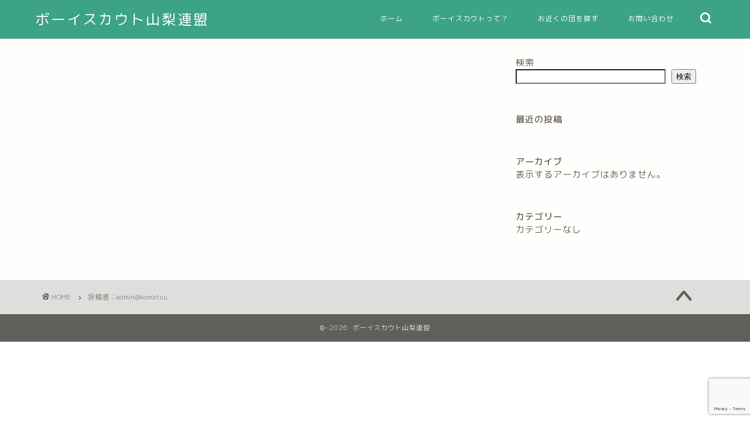

--- FILE ---
content_type: text/html; charset=utf-8
request_url: https://www.google.com/recaptcha/api2/anchor?ar=1&k=6LfhXCcgAAAAAOFWshDBBZa807V18ofGh1Gb7-pk&co=aHR0cDovL3Njb3V0LXlhbWFuYXNoaS5qcDo4MA..&hl=en&v=PoyoqOPhxBO7pBk68S4YbpHZ&size=invisible&anchor-ms=20000&execute-ms=30000&cb=4v4smc8b2l0h
body_size: 48782
content:
<!DOCTYPE HTML><html dir="ltr" lang="en"><head><meta http-equiv="Content-Type" content="text/html; charset=UTF-8">
<meta http-equiv="X-UA-Compatible" content="IE=edge">
<title>reCAPTCHA</title>
<style type="text/css">
/* cyrillic-ext */
@font-face {
  font-family: 'Roboto';
  font-style: normal;
  font-weight: 400;
  font-stretch: 100%;
  src: url(//fonts.gstatic.com/s/roboto/v48/KFO7CnqEu92Fr1ME7kSn66aGLdTylUAMa3GUBHMdazTgWw.woff2) format('woff2');
  unicode-range: U+0460-052F, U+1C80-1C8A, U+20B4, U+2DE0-2DFF, U+A640-A69F, U+FE2E-FE2F;
}
/* cyrillic */
@font-face {
  font-family: 'Roboto';
  font-style: normal;
  font-weight: 400;
  font-stretch: 100%;
  src: url(//fonts.gstatic.com/s/roboto/v48/KFO7CnqEu92Fr1ME7kSn66aGLdTylUAMa3iUBHMdazTgWw.woff2) format('woff2');
  unicode-range: U+0301, U+0400-045F, U+0490-0491, U+04B0-04B1, U+2116;
}
/* greek-ext */
@font-face {
  font-family: 'Roboto';
  font-style: normal;
  font-weight: 400;
  font-stretch: 100%;
  src: url(//fonts.gstatic.com/s/roboto/v48/KFO7CnqEu92Fr1ME7kSn66aGLdTylUAMa3CUBHMdazTgWw.woff2) format('woff2');
  unicode-range: U+1F00-1FFF;
}
/* greek */
@font-face {
  font-family: 'Roboto';
  font-style: normal;
  font-weight: 400;
  font-stretch: 100%;
  src: url(//fonts.gstatic.com/s/roboto/v48/KFO7CnqEu92Fr1ME7kSn66aGLdTylUAMa3-UBHMdazTgWw.woff2) format('woff2');
  unicode-range: U+0370-0377, U+037A-037F, U+0384-038A, U+038C, U+038E-03A1, U+03A3-03FF;
}
/* math */
@font-face {
  font-family: 'Roboto';
  font-style: normal;
  font-weight: 400;
  font-stretch: 100%;
  src: url(//fonts.gstatic.com/s/roboto/v48/KFO7CnqEu92Fr1ME7kSn66aGLdTylUAMawCUBHMdazTgWw.woff2) format('woff2');
  unicode-range: U+0302-0303, U+0305, U+0307-0308, U+0310, U+0312, U+0315, U+031A, U+0326-0327, U+032C, U+032F-0330, U+0332-0333, U+0338, U+033A, U+0346, U+034D, U+0391-03A1, U+03A3-03A9, U+03B1-03C9, U+03D1, U+03D5-03D6, U+03F0-03F1, U+03F4-03F5, U+2016-2017, U+2034-2038, U+203C, U+2040, U+2043, U+2047, U+2050, U+2057, U+205F, U+2070-2071, U+2074-208E, U+2090-209C, U+20D0-20DC, U+20E1, U+20E5-20EF, U+2100-2112, U+2114-2115, U+2117-2121, U+2123-214F, U+2190, U+2192, U+2194-21AE, U+21B0-21E5, U+21F1-21F2, U+21F4-2211, U+2213-2214, U+2216-22FF, U+2308-230B, U+2310, U+2319, U+231C-2321, U+2336-237A, U+237C, U+2395, U+239B-23B7, U+23D0, U+23DC-23E1, U+2474-2475, U+25AF, U+25B3, U+25B7, U+25BD, U+25C1, U+25CA, U+25CC, U+25FB, U+266D-266F, U+27C0-27FF, U+2900-2AFF, U+2B0E-2B11, U+2B30-2B4C, U+2BFE, U+3030, U+FF5B, U+FF5D, U+1D400-1D7FF, U+1EE00-1EEFF;
}
/* symbols */
@font-face {
  font-family: 'Roboto';
  font-style: normal;
  font-weight: 400;
  font-stretch: 100%;
  src: url(//fonts.gstatic.com/s/roboto/v48/KFO7CnqEu92Fr1ME7kSn66aGLdTylUAMaxKUBHMdazTgWw.woff2) format('woff2');
  unicode-range: U+0001-000C, U+000E-001F, U+007F-009F, U+20DD-20E0, U+20E2-20E4, U+2150-218F, U+2190, U+2192, U+2194-2199, U+21AF, U+21E6-21F0, U+21F3, U+2218-2219, U+2299, U+22C4-22C6, U+2300-243F, U+2440-244A, U+2460-24FF, U+25A0-27BF, U+2800-28FF, U+2921-2922, U+2981, U+29BF, U+29EB, U+2B00-2BFF, U+4DC0-4DFF, U+FFF9-FFFB, U+10140-1018E, U+10190-1019C, U+101A0, U+101D0-101FD, U+102E0-102FB, U+10E60-10E7E, U+1D2C0-1D2D3, U+1D2E0-1D37F, U+1F000-1F0FF, U+1F100-1F1AD, U+1F1E6-1F1FF, U+1F30D-1F30F, U+1F315, U+1F31C, U+1F31E, U+1F320-1F32C, U+1F336, U+1F378, U+1F37D, U+1F382, U+1F393-1F39F, U+1F3A7-1F3A8, U+1F3AC-1F3AF, U+1F3C2, U+1F3C4-1F3C6, U+1F3CA-1F3CE, U+1F3D4-1F3E0, U+1F3ED, U+1F3F1-1F3F3, U+1F3F5-1F3F7, U+1F408, U+1F415, U+1F41F, U+1F426, U+1F43F, U+1F441-1F442, U+1F444, U+1F446-1F449, U+1F44C-1F44E, U+1F453, U+1F46A, U+1F47D, U+1F4A3, U+1F4B0, U+1F4B3, U+1F4B9, U+1F4BB, U+1F4BF, U+1F4C8-1F4CB, U+1F4D6, U+1F4DA, U+1F4DF, U+1F4E3-1F4E6, U+1F4EA-1F4ED, U+1F4F7, U+1F4F9-1F4FB, U+1F4FD-1F4FE, U+1F503, U+1F507-1F50B, U+1F50D, U+1F512-1F513, U+1F53E-1F54A, U+1F54F-1F5FA, U+1F610, U+1F650-1F67F, U+1F687, U+1F68D, U+1F691, U+1F694, U+1F698, U+1F6AD, U+1F6B2, U+1F6B9-1F6BA, U+1F6BC, U+1F6C6-1F6CF, U+1F6D3-1F6D7, U+1F6E0-1F6EA, U+1F6F0-1F6F3, U+1F6F7-1F6FC, U+1F700-1F7FF, U+1F800-1F80B, U+1F810-1F847, U+1F850-1F859, U+1F860-1F887, U+1F890-1F8AD, U+1F8B0-1F8BB, U+1F8C0-1F8C1, U+1F900-1F90B, U+1F93B, U+1F946, U+1F984, U+1F996, U+1F9E9, U+1FA00-1FA6F, U+1FA70-1FA7C, U+1FA80-1FA89, U+1FA8F-1FAC6, U+1FACE-1FADC, U+1FADF-1FAE9, U+1FAF0-1FAF8, U+1FB00-1FBFF;
}
/* vietnamese */
@font-face {
  font-family: 'Roboto';
  font-style: normal;
  font-weight: 400;
  font-stretch: 100%;
  src: url(//fonts.gstatic.com/s/roboto/v48/KFO7CnqEu92Fr1ME7kSn66aGLdTylUAMa3OUBHMdazTgWw.woff2) format('woff2');
  unicode-range: U+0102-0103, U+0110-0111, U+0128-0129, U+0168-0169, U+01A0-01A1, U+01AF-01B0, U+0300-0301, U+0303-0304, U+0308-0309, U+0323, U+0329, U+1EA0-1EF9, U+20AB;
}
/* latin-ext */
@font-face {
  font-family: 'Roboto';
  font-style: normal;
  font-weight: 400;
  font-stretch: 100%;
  src: url(//fonts.gstatic.com/s/roboto/v48/KFO7CnqEu92Fr1ME7kSn66aGLdTylUAMa3KUBHMdazTgWw.woff2) format('woff2');
  unicode-range: U+0100-02BA, U+02BD-02C5, U+02C7-02CC, U+02CE-02D7, U+02DD-02FF, U+0304, U+0308, U+0329, U+1D00-1DBF, U+1E00-1E9F, U+1EF2-1EFF, U+2020, U+20A0-20AB, U+20AD-20C0, U+2113, U+2C60-2C7F, U+A720-A7FF;
}
/* latin */
@font-face {
  font-family: 'Roboto';
  font-style: normal;
  font-weight: 400;
  font-stretch: 100%;
  src: url(//fonts.gstatic.com/s/roboto/v48/KFO7CnqEu92Fr1ME7kSn66aGLdTylUAMa3yUBHMdazQ.woff2) format('woff2');
  unicode-range: U+0000-00FF, U+0131, U+0152-0153, U+02BB-02BC, U+02C6, U+02DA, U+02DC, U+0304, U+0308, U+0329, U+2000-206F, U+20AC, U+2122, U+2191, U+2193, U+2212, U+2215, U+FEFF, U+FFFD;
}
/* cyrillic-ext */
@font-face {
  font-family: 'Roboto';
  font-style: normal;
  font-weight: 500;
  font-stretch: 100%;
  src: url(//fonts.gstatic.com/s/roboto/v48/KFO7CnqEu92Fr1ME7kSn66aGLdTylUAMa3GUBHMdazTgWw.woff2) format('woff2');
  unicode-range: U+0460-052F, U+1C80-1C8A, U+20B4, U+2DE0-2DFF, U+A640-A69F, U+FE2E-FE2F;
}
/* cyrillic */
@font-face {
  font-family: 'Roboto';
  font-style: normal;
  font-weight: 500;
  font-stretch: 100%;
  src: url(//fonts.gstatic.com/s/roboto/v48/KFO7CnqEu92Fr1ME7kSn66aGLdTylUAMa3iUBHMdazTgWw.woff2) format('woff2');
  unicode-range: U+0301, U+0400-045F, U+0490-0491, U+04B0-04B1, U+2116;
}
/* greek-ext */
@font-face {
  font-family: 'Roboto';
  font-style: normal;
  font-weight: 500;
  font-stretch: 100%;
  src: url(//fonts.gstatic.com/s/roboto/v48/KFO7CnqEu92Fr1ME7kSn66aGLdTylUAMa3CUBHMdazTgWw.woff2) format('woff2');
  unicode-range: U+1F00-1FFF;
}
/* greek */
@font-face {
  font-family: 'Roboto';
  font-style: normal;
  font-weight: 500;
  font-stretch: 100%;
  src: url(//fonts.gstatic.com/s/roboto/v48/KFO7CnqEu92Fr1ME7kSn66aGLdTylUAMa3-UBHMdazTgWw.woff2) format('woff2');
  unicode-range: U+0370-0377, U+037A-037F, U+0384-038A, U+038C, U+038E-03A1, U+03A3-03FF;
}
/* math */
@font-face {
  font-family: 'Roboto';
  font-style: normal;
  font-weight: 500;
  font-stretch: 100%;
  src: url(//fonts.gstatic.com/s/roboto/v48/KFO7CnqEu92Fr1ME7kSn66aGLdTylUAMawCUBHMdazTgWw.woff2) format('woff2');
  unicode-range: U+0302-0303, U+0305, U+0307-0308, U+0310, U+0312, U+0315, U+031A, U+0326-0327, U+032C, U+032F-0330, U+0332-0333, U+0338, U+033A, U+0346, U+034D, U+0391-03A1, U+03A3-03A9, U+03B1-03C9, U+03D1, U+03D5-03D6, U+03F0-03F1, U+03F4-03F5, U+2016-2017, U+2034-2038, U+203C, U+2040, U+2043, U+2047, U+2050, U+2057, U+205F, U+2070-2071, U+2074-208E, U+2090-209C, U+20D0-20DC, U+20E1, U+20E5-20EF, U+2100-2112, U+2114-2115, U+2117-2121, U+2123-214F, U+2190, U+2192, U+2194-21AE, U+21B0-21E5, U+21F1-21F2, U+21F4-2211, U+2213-2214, U+2216-22FF, U+2308-230B, U+2310, U+2319, U+231C-2321, U+2336-237A, U+237C, U+2395, U+239B-23B7, U+23D0, U+23DC-23E1, U+2474-2475, U+25AF, U+25B3, U+25B7, U+25BD, U+25C1, U+25CA, U+25CC, U+25FB, U+266D-266F, U+27C0-27FF, U+2900-2AFF, U+2B0E-2B11, U+2B30-2B4C, U+2BFE, U+3030, U+FF5B, U+FF5D, U+1D400-1D7FF, U+1EE00-1EEFF;
}
/* symbols */
@font-face {
  font-family: 'Roboto';
  font-style: normal;
  font-weight: 500;
  font-stretch: 100%;
  src: url(//fonts.gstatic.com/s/roboto/v48/KFO7CnqEu92Fr1ME7kSn66aGLdTylUAMaxKUBHMdazTgWw.woff2) format('woff2');
  unicode-range: U+0001-000C, U+000E-001F, U+007F-009F, U+20DD-20E0, U+20E2-20E4, U+2150-218F, U+2190, U+2192, U+2194-2199, U+21AF, U+21E6-21F0, U+21F3, U+2218-2219, U+2299, U+22C4-22C6, U+2300-243F, U+2440-244A, U+2460-24FF, U+25A0-27BF, U+2800-28FF, U+2921-2922, U+2981, U+29BF, U+29EB, U+2B00-2BFF, U+4DC0-4DFF, U+FFF9-FFFB, U+10140-1018E, U+10190-1019C, U+101A0, U+101D0-101FD, U+102E0-102FB, U+10E60-10E7E, U+1D2C0-1D2D3, U+1D2E0-1D37F, U+1F000-1F0FF, U+1F100-1F1AD, U+1F1E6-1F1FF, U+1F30D-1F30F, U+1F315, U+1F31C, U+1F31E, U+1F320-1F32C, U+1F336, U+1F378, U+1F37D, U+1F382, U+1F393-1F39F, U+1F3A7-1F3A8, U+1F3AC-1F3AF, U+1F3C2, U+1F3C4-1F3C6, U+1F3CA-1F3CE, U+1F3D4-1F3E0, U+1F3ED, U+1F3F1-1F3F3, U+1F3F5-1F3F7, U+1F408, U+1F415, U+1F41F, U+1F426, U+1F43F, U+1F441-1F442, U+1F444, U+1F446-1F449, U+1F44C-1F44E, U+1F453, U+1F46A, U+1F47D, U+1F4A3, U+1F4B0, U+1F4B3, U+1F4B9, U+1F4BB, U+1F4BF, U+1F4C8-1F4CB, U+1F4D6, U+1F4DA, U+1F4DF, U+1F4E3-1F4E6, U+1F4EA-1F4ED, U+1F4F7, U+1F4F9-1F4FB, U+1F4FD-1F4FE, U+1F503, U+1F507-1F50B, U+1F50D, U+1F512-1F513, U+1F53E-1F54A, U+1F54F-1F5FA, U+1F610, U+1F650-1F67F, U+1F687, U+1F68D, U+1F691, U+1F694, U+1F698, U+1F6AD, U+1F6B2, U+1F6B9-1F6BA, U+1F6BC, U+1F6C6-1F6CF, U+1F6D3-1F6D7, U+1F6E0-1F6EA, U+1F6F0-1F6F3, U+1F6F7-1F6FC, U+1F700-1F7FF, U+1F800-1F80B, U+1F810-1F847, U+1F850-1F859, U+1F860-1F887, U+1F890-1F8AD, U+1F8B0-1F8BB, U+1F8C0-1F8C1, U+1F900-1F90B, U+1F93B, U+1F946, U+1F984, U+1F996, U+1F9E9, U+1FA00-1FA6F, U+1FA70-1FA7C, U+1FA80-1FA89, U+1FA8F-1FAC6, U+1FACE-1FADC, U+1FADF-1FAE9, U+1FAF0-1FAF8, U+1FB00-1FBFF;
}
/* vietnamese */
@font-face {
  font-family: 'Roboto';
  font-style: normal;
  font-weight: 500;
  font-stretch: 100%;
  src: url(//fonts.gstatic.com/s/roboto/v48/KFO7CnqEu92Fr1ME7kSn66aGLdTylUAMa3OUBHMdazTgWw.woff2) format('woff2');
  unicode-range: U+0102-0103, U+0110-0111, U+0128-0129, U+0168-0169, U+01A0-01A1, U+01AF-01B0, U+0300-0301, U+0303-0304, U+0308-0309, U+0323, U+0329, U+1EA0-1EF9, U+20AB;
}
/* latin-ext */
@font-face {
  font-family: 'Roboto';
  font-style: normal;
  font-weight: 500;
  font-stretch: 100%;
  src: url(//fonts.gstatic.com/s/roboto/v48/KFO7CnqEu92Fr1ME7kSn66aGLdTylUAMa3KUBHMdazTgWw.woff2) format('woff2');
  unicode-range: U+0100-02BA, U+02BD-02C5, U+02C7-02CC, U+02CE-02D7, U+02DD-02FF, U+0304, U+0308, U+0329, U+1D00-1DBF, U+1E00-1E9F, U+1EF2-1EFF, U+2020, U+20A0-20AB, U+20AD-20C0, U+2113, U+2C60-2C7F, U+A720-A7FF;
}
/* latin */
@font-face {
  font-family: 'Roboto';
  font-style: normal;
  font-weight: 500;
  font-stretch: 100%;
  src: url(//fonts.gstatic.com/s/roboto/v48/KFO7CnqEu92Fr1ME7kSn66aGLdTylUAMa3yUBHMdazQ.woff2) format('woff2');
  unicode-range: U+0000-00FF, U+0131, U+0152-0153, U+02BB-02BC, U+02C6, U+02DA, U+02DC, U+0304, U+0308, U+0329, U+2000-206F, U+20AC, U+2122, U+2191, U+2193, U+2212, U+2215, U+FEFF, U+FFFD;
}
/* cyrillic-ext */
@font-face {
  font-family: 'Roboto';
  font-style: normal;
  font-weight: 900;
  font-stretch: 100%;
  src: url(//fonts.gstatic.com/s/roboto/v48/KFO7CnqEu92Fr1ME7kSn66aGLdTylUAMa3GUBHMdazTgWw.woff2) format('woff2');
  unicode-range: U+0460-052F, U+1C80-1C8A, U+20B4, U+2DE0-2DFF, U+A640-A69F, U+FE2E-FE2F;
}
/* cyrillic */
@font-face {
  font-family: 'Roboto';
  font-style: normal;
  font-weight: 900;
  font-stretch: 100%;
  src: url(//fonts.gstatic.com/s/roboto/v48/KFO7CnqEu92Fr1ME7kSn66aGLdTylUAMa3iUBHMdazTgWw.woff2) format('woff2');
  unicode-range: U+0301, U+0400-045F, U+0490-0491, U+04B0-04B1, U+2116;
}
/* greek-ext */
@font-face {
  font-family: 'Roboto';
  font-style: normal;
  font-weight: 900;
  font-stretch: 100%;
  src: url(//fonts.gstatic.com/s/roboto/v48/KFO7CnqEu92Fr1ME7kSn66aGLdTylUAMa3CUBHMdazTgWw.woff2) format('woff2');
  unicode-range: U+1F00-1FFF;
}
/* greek */
@font-face {
  font-family: 'Roboto';
  font-style: normal;
  font-weight: 900;
  font-stretch: 100%;
  src: url(//fonts.gstatic.com/s/roboto/v48/KFO7CnqEu92Fr1ME7kSn66aGLdTylUAMa3-UBHMdazTgWw.woff2) format('woff2');
  unicode-range: U+0370-0377, U+037A-037F, U+0384-038A, U+038C, U+038E-03A1, U+03A3-03FF;
}
/* math */
@font-face {
  font-family: 'Roboto';
  font-style: normal;
  font-weight: 900;
  font-stretch: 100%;
  src: url(//fonts.gstatic.com/s/roboto/v48/KFO7CnqEu92Fr1ME7kSn66aGLdTylUAMawCUBHMdazTgWw.woff2) format('woff2');
  unicode-range: U+0302-0303, U+0305, U+0307-0308, U+0310, U+0312, U+0315, U+031A, U+0326-0327, U+032C, U+032F-0330, U+0332-0333, U+0338, U+033A, U+0346, U+034D, U+0391-03A1, U+03A3-03A9, U+03B1-03C9, U+03D1, U+03D5-03D6, U+03F0-03F1, U+03F4-03F5, U+2016-2017, U+2034-2038, U+203C, U+2040, U+2043, U+2047, U+2050, U+2057, U+205F, U+2070-2071, U+2074-208E, U+2090-209C, U+20D0-20DC, U+20E1, U+20E5-20EF, U+2100-2112, U+2114-2115, U+2117-2121, U+2123-214F, U+2190, U+2192, U+2194-21AE, U+21B0-21E5, U+21F1-21F2, U+21F4-2211, U+2213-2214, U+2216-22FF, U+2308-230B, U+2310, U+2319, U+231C-2321, U+2336-237A, U+237C, U+2395, U+239B-23B7, U+23D0, U+23DC-23E1, U+2474-2475, U+25AF, U+25B3, U+25B7, U+25BD, U+25C1, U+25CA, U+25CC, U+25FB, U+266D-266F, U+27C0-27FF, U+2900-2AFF, U+2B0E-2B11, U+2B30-2B4C, U+2BFE, U+3030, U+FF5B, U+FF5D, U+1D400-1D7FF, U+1EE00-1EEFF;
}
/* symbols */
@font-face {
  font-family: 'Roboto';
  font-style: normal;
  font-weight: 900;
  font-stretch: 100%;
  src: url(//fonts.gstatic.com/s/roboto/v48/KFO7CnqEu92Fr1ME7kSn66aGLdTylUAMaxKUBHMdazTgWw.woff2) format('woff2');
  unicode-range: U+0001-000C, U+000E-001F, U+007F-009F, U+20DD-20E0, U+20E2-20E4, U+2150-218F, U+2190, U+2192, U+2194-2199, U+21AF, U+21E6-21F0, U+21F3, U+2218-2219, U+2299, U+22C4-22C6, U+2300-243F, U+2440-244A, U+2460-24FF, U+25A0-27BF, U+2800-28FF, U+2921-2922, U+2981, U+29BF, U+29EB, U+2B00-2BFF, U+4DC0-4DFF, U+FFF9-FFFB, U+10140-1018E, U+10190-1019C, U+101A0, U+101D0-101FD, U+102E0-102FB, U+10E60-10E7E, U+1D2C0-1D2D3, U+1D2E0-1D37F, U+1F000-1F0FF, U+1F100-1F1AD, U+1F1E6-1F1FF, U+1F30D-1F30F, U+1F315, U+1F31C, U+1F31E, U+1F320-1F32C, U+1F336, U+1F378, U+1F37D, U+1F382, U+1F393-1F39F, U+1F3A7-1F3A8, U+1F3AC-1F3AF, U+1F3C2, U+1F3C4-1F3C6, U+1F3CA-1F3CE, U+1F3D4-1F3E0, U+1F3ED, U+1F3F1-1F3F3, U+1F3F5-1F3F7, U+1F408, U+1F415, U+1F41F, U+1F426, U+1F43F, U+1F441-1F442, U+1F444, U+1F446-1F449, U+1F44C-1F44E, U+1F453, U+1F46A, U+1F47D, U+1F4A3, U+1F4B0, U+1F4B3, U+1F4B9, U+1F4BB, U+1F4BF, U+1F4C8-1F4CB, U+1F4D6, U+1F4DA, U+1F4DF, U+1F4E3-1F4E6, U+1F4EA-1F4ED, U+1F4F7, U+1F4F9-1F4FB, U+1F4FD-1F4FE, U+1F503, U+1F507-1F50B, U+1F50D, U+1F512-1F513, U+1F53E-1F54A, U+1F54F-1F5FA, U+1F610, U+1F650-1F67F, U+1F687, U+1F68D, U+1F691, U+1F694, U+1F698, U+1F6AD, U+1F6B2, U+1F6B9-1F6BA, U+1F6BC, U+1F6C6-1F6CF, U+1F6D3-1F6D7, U+1F6E0-1F6EA, U+1F6F0-1F6F3, U+1F6F7-1F6FC, U+1F700-1F7FF, U+1F800-1F80B, U+1F810-1F847, U+1F850-1F859, U+1F860-1F887, U+1F890-1F8AD, U+1F8B0-1F8BB, U+1F8C0-1F8C1, U+1F900-1F90B, U+1F93B, U+1F946, U+1F984, U+1F996, U+1F9E9, U+1FA00-1FA6F, U+1FA70-1FA7C, U+1FA80-1FA89, U+1FA8F-1FAC6, U+1FACE-1FADC, U+1FADF-1FAE9, U+1FAF0-1FAF8, U+1FB00-1FBFF;
}
/* vietnamese */
@font-face {
  font-family: 'Roboto';
  font-style: normal;
  font-weight: 900;
  font-stretch: 100%;
  src: url(//fonts.gstatic.com/s/roboto/v48/KFO7CnqEu92Fr1ME7kSn66aGLdTylUAMa3OUBHMdazTgWw.woff2) format('woff2');
  unicode-range: U+0102-0103, U+0110-0111, U+0128-0129, U+0168-0169, U+01A0-01A1, U+01AF-01B0, U+0300-0301, U+0303-0304, U+0308-0309, U+0323, U+0329, U+1EA0-1EF9, U+20AB;
}
/* latin-ext */
@font-face {
  font-family: 'Roboto';
  font-style: normal;
  font-weight: 900;
  font-stretch: 100%;
  src: url(//fonts.gstatic.com/s/roboto/v48/KFO7CnqEu92Fr1ME7kSn66aGLdTylUAMa3KUBHMdazTgWw.woff2) format('woff2');
  unicode-range: U+0100-02BA, U+02BD-02C5, U+02C7-02CC, U+02CE-02D7, U+02DD-02FF, U+0304, U+0308, U+0329, U+1D00-1DBF, U+1E00-1E9F, U+1EF2-1EFF, U+2020, U+20A0-20AB, U+20AD-20C0, U+2113, U+2C60-2C7F, U+A720-A7FF;
}
/* latin */
@font-face {
  font-family: 'Roboto';
  font-style: normal;
  font-weight: 900;
  font-stretch: 100%;
  src: url(//fonts.gstatic.com/s/roboto/v48/KFO7CnqEu92Fr1ME7kSn66aGLdTylUAMa3yUBHMdazQ.woff2) format('woff2');
  unicode-range: U+0000-00FF, U+0131, U+0152-0153, U+02BB-02BC, U+02C6, U+02DA, U+02DC, U+0304, U+0308, U+0329, U+2000-206F, U+20AC, U+2122, U+2191, U+2193, U+2212, U+2215, U+FEFF, U+FFFD;
}

</style>
<link rel="stylesheet" type="text/css" href="https://www.gstatic.com/recaptcha/releases/PoyoqOPhxBO7pBk68S4YbpHZ/styles__ltr.css">
<script nonce="NcdLHZIdmKri71aO8eAciw" type="text/javascript">window['__recaptcha_api'] = 'https://www.google.com/recaptcha/api2/';</script>
<script type="text/javascript" src="https://www.gstatic.com/recaptcha/releases/PoyoqOPhxBO7pBk68S4YbpHZ/recaptcha__en.js" nonce="NcdLHZIdmKri71aO8eAciw">
      
    </script></head>
<body><div id="rc-anchor-alert" class="rc-anchor-alert"></div>
<input type="hidden" id="recaptcha-token" value="[base64]">
<script type="text/javascript" nonce="NcdLHZIdmKri71aO8eAciw">
      recaptcha.anchor.Main.init("[\x22ainput\x22,[\x22bgdata\x22,\x22\x22,\[base64]/[base64]/[base64]/[base64]/cjw8ejpyPj4+eil9Y2F0Y2gobCl7dGhyb3cgbDt9fSxIPWZ1bmN0aW9uKHcsdCx6KXtpZih3PT0xOTR8fHc9PTIwOCl0LnZbd10/dC52W3ddLmNvbmNhdCh6KTp0LnZbd109b2Yoeix0KTtlbHNle2lmKHQuYkImJnchPTMxNylyZXR1cm47dz09NjZ8fHc9PTEyMnx8dz09NDcwfHx3PT00NHx8dz09NDE2fHx3PT0zOTd8fHc9PTQyMXx8dz09Njh8fHc9PTcwfHx3PT0xODQ/[base64]/[base64]/[base64]/bmV3IGRbVl0oSlswXSk6cD09Mj9uZXcgZFtWXShKWzBdLEpbMV0pOnA9PTM/bmV3IGRbVl0oSlswXSxKWzFdLEpbMl0pOnA9PTQ/[base64]/[base64]/[base64]/[base64]\x22,\[base64]\\u003d\x22,\x22w7VaAsO/eWLCvFdyw5wiHGhUMUzCqcKMwoYeS8ORw77Dq8O1w6BFVx9xKsOsw6RWw4FVKhQaT3HCmcKYFHnDgMO6w5Q0IijDgMKFwq3CvGPDmT3Dl8KId3nDsg0rNFbDosOIwofClcKhRcOLD098wqs4w6/CrMOCw7PDsQklZXFuAQ1Fw49jwpI/w5oKRMKEwqhdwqYmwrrCosODEsKTAC9vcwTDjsO9w6oFEMKDwqo+XsK6wphdGcOVKsOfb8O5JMKWwrrDjwbDjsKNVERaf8ODw6d8wr/Cv25OX8KFwoUuJxPCvSQ5MDguWT7DmsKsw7zChkzCvMKFw408w5Ucwq4nF8OPwr8fw4MHw6nDqG5GK8KPw6UEw5kewrbCskEMDWbCu8O6fTMbw7XCrsOIwovCpXHDtcKQCEodMHUGwrgswrvDng/Cn05IwqxiX1jCmcKcUcOoY8KqwoHDqcKJwo7CrDnDhG40w5PDmsKZwp9JecK7PEjCt8O2bF7DpT9hw7RKwrIVLRPCtUlsw7rCvsKEwqErw7Eowp/CsUtUfcKKwpAvwr9AwqQPTDLChH/DjjlOw57ClsKyw6rCgUUSwpFnNBvDhTPDscKUcsOIwrfDgjzCsMOqwo0jwporwophLXrCvlsOEsOLwpU9clHDtsKywptiw70aAsKzesKvPRdBwplkw7lBw6wjw4tSw60VwrTDvsK3OcO2UMOXwqZ9SsKec8KlwrpcwqXCg8Oew5fDhX7DvMKASRYRSMKewo/[base64]/w6Z9McKowp0Ew53Cr8KiWMOFwobDkl1VwqLDsRk+w61rwqvCrxYzwoDDj8OFw65UE8Kcb8OxUDLCtQBuRX4lP8OdY8Kzw40vP0HDrQLCjXvDvsOlwqTDmToGwpjDunrCugfCucKBEcO7fcKMwozDpcO/[base64]/DqnxUGSMsQ3NSwqnChMOCPcKnF8OWwoXDjBjCjk3CoDZ/w7phw43DnU0oEzZSdsOUWidQw5bDnX/Dr8KGw6l4wrjCqcK8wpbCrsK8w7sEwrfDtG5uw6zCq8Kfw4TCgsOZw5zDsxYnwqYuw6nDm8OowrnDumnCqsOyw41ePCgVM1nDqF8QIyXDijLDqSZuWcK6wonDmELCgW90IsKQw7BFDsKdFi/CmsK/wohgBMOyIiHCgcOZwqvCmsOOwqLCkyfCrmgyFSIow77Dm8OKNsKgUEtRfMOKw4JGw7DCiMOawpXDrMKIwqnDq8KIVwnCimQvwp9yw7bDocKYfhnCqQhNwqkCw4rDp8OWw7TCq0MVwqLCozclwoteB2rDvsO3wqfCtsOYVCdxfkJ2woXCscOME1rDkzdww5nCnW9Pwo/DlsOXXmTCv0zChE3CiD/CucKGQcKSwoIhBMKnR8Omw54XXcKhwrNgQ8Knw5R3ZiLCjsKvXMOdw5FLwrpvMsKjwq/Dg8Owwp3DhsOUZxw3Xl9NwqA4BlbCp01tw53CgUt4bSHDp8O+HykFYmrDlsO+w4JFw7rCtFbCgEXDoWPDpsOHVWc/[base64]/CvsODwqN/w5LDg8OqdT/CtkcpbT/[base64]/[base64]/CucK8LSjDrMOLwo8rwr7DtMOcE8O0w57CmMKOwpHCgsONwoPCrsKNWMKPwq3DsX07DEPCssOkw5LDsMOIUho0MsKmJ01zwrsyw4rCi8OSwrHCg2XCumorw5pvC8K6OcOtGsKjwqw/w5DDk0ocw4cbw4zCkMK/w5wYw6RYwrjDt8KJfBo2wrdjLMK+ZMOhWsOaHyHCjC9eCcOnwoXDk8O6wpUsw5E2wpBiw5Zrwqs+IkHDojMEVx3CpMO9w7wtE8Kwwr0uw7TDlBvCpy4Gw6TCnMOzwpEdw6UgDMODwpMJL0xSTcKhTjXCqEXDpMOow4U9wqFUwqvCgk/CnRUHDlUSF8Oqw5rCmsO3wrp1cEAsw7tIPhLDq18zVkc5w6dDw6UgIcOsHMKCKyLCncKZdMOHIMKDeFDDpVNzdzYhwrhcwoAeH3oYHXMfw6vCtMOwKMO0w6jCk8OOXsK5w6nCjzJZJcKpwoAAw7Z5ZCHDhyHCksKbwpjClcKNwr/Ds3V4w4LDv0dVw4UgUEtQdMKlX8OOIsOPwqPCg8KwwrPCrcKHD0wcw6hcFcOBwpHCpDMbMMOcV8OfVcOiwrLCosOtw7PDrk8fZcKZAcKtY2cswq3DvMOwM8KYO8KTZzJBw6XCuAl0LSobw6vCgUnDgcOzw5fDn0vCqMO/[base64]/DnRfCvMOgIRvCrSESw6jDkBk5H3zChSEITMOQdFTCuEwvw7zDmMKBwrQ+OnTCv15EPcKZGMOTwqXChTrDolnCiMO+ZMKpwpPCgMOpw7YiKB3CqsO5XMK/w6cCGsOtw5BhwpHDnsKCZ8KZw7U5wqweOsO7KUjCtcOpw5Jvw5bCpMKlwqnDksO2EFbDg8KJPA7CllPCrGrCu8Kiw7IJRcOuTzhKKxZVNk4ow7/CrCEfw6fDtk/DgcOHwqscw7/CnnYbBwbDvUA6JGzDhi9qw60vHS/CmcKOwqrDsRAOw6khw5jDucKdw4fCh2/[base64]/w4B6wpFXwrXCjTDCszvDnjjCrEZUwrN8RsKYwrBBBBpZMwAGw4NjwpsDwo3CkE1mSsK1acK4f8KIw6PDvVxCCcOuwovCmMKgwo7Cu8Opw53DtVVBwoEjOlnCl8Kzw45sCcK6BHY2wpgjQ8O0wp3CpiESwoPCjV3DkMKew5UGDj/DoMK/wqUmYgbDlsOsLsOKTcOJw7szw68bCwPDnMODBsOdJ8OPFGHCsEoyw73DqMKHMx/Dtm/DkyEYw4XDnjFCBsOOH8KIwojCqlJxworDjVnCtm7Co23CqnHCtxPCmsKgw4kLXsK2QXnDt2nCuMOOXsKXdHzDvmzCjFDDnQzDmcONCS0ywrZxwrXDicK8w7XDjUHDusOkwq/Cq8OffCTCswjDicOVDMKCa8O0RsKgU8K3w4zDksKCw6BrXBrCgg/CocOTR8K9wqXCucOKP3ELZMOKw7VoczsEwqJ5LhfCn8O5GcKvwoEYU8Krw6Inw7HDkMKVw63Dq8ObwqTCk8KkSFnCqQ9xwq/Dqx/[base64]/[base64]/[base64]/Cg8K6PWHDucOENXHDlMO2w5nCi8KZH0nCvsKjasK4wrU1wr3CgcKVZyDCi11TT8KCwoXCiDjCnGBxZ1rDpMOJSVXCo2HDj8OPBC4aNELDvBDCtcOOYVLDlUzDscO6SsKBwoNJw5DDmsKPwrw6w4XCsglTwrzDoU/CqkvCpMOcw7snL3XCjcOewobCmg3DvMO8O8O/wrFLEsOCGDbCusKvwpzDrWDDgkV5wpREE3MkXkwkwp1EwofCq3tfHMK6w5xlccKywrHCk8OSwr/[base64]/[base64]/w6FTasKKL8Kbw4pAN8OnKw7CmlZuEh7DtMOqF8O2fGcQaCjCrsOLOWjCtmTDi13Dlno/wp7DoMOtPsOUw7TDhMOxw4XDtWYPw5/Cv3bDhgLCgVxzw7ssw7TDrsOzwozDt8OffsKLwqfDhMOrwr7CvAF0OUrCrMKnVcKWwqNGdCVCw5FLVEHDgsKewqzDvcOkEEHCkhLChmnChMOIwrwECg3CjMOOwrZ/w53DjmYIHsK6w4k6ABjDhndDwrLCtsOOO8KUeMKYw7wcUcOMw7rDqcK+w5JQbsK3w6DDvAUiYMKmwr3CiUjCvcOUTlxOecOXcsK/[base64]/Ci0QMZ1RJYBUdw7NBdsOKw7LDmCPDkmbCtF14dcOFPsORwrbDucKfYz3Dh8K5d33DvsOxG8OoDSRvCMOQwpPDtMOtwrrCpnXCq8OZC8KRw53Di8K1R8KsQ8Kow7V8OEE3wpfCknDCn8OlfhXDsQ/[base64]/[base64]/[base64]/Ci2ZgAHtzwrzCjcKWw5hzS8OVCiNHBC45fcO/Tg5vCMO6SsKrEmk9TcK5w7rCjMOvwqHDhsOVNhDCscK7w4fCgjg8w5R/wqjDsRvCjlTCk8Oowo/CjF4aUU5RwokQDirDunvCsjNjH35APMKVcMKtwq/ClkNjbAnCg8KSwpvDtALDscOEw6DDkgcZw45XesKVVi9LMcONfMO/[base64]/[base64]/DvTUYRMKzw6LCo8KEwqMtSMOfwqjCucOGPzbDvzvDsH/[base64]/DhWZxw7YlMMOZwq8+WMO0YRkNw6VIwpdswqfCnibDihLCmQLCpVc6ey5SN8KQcRLDgMO+wp5mc8OwOMOzwofCinzCpcKFC8O9w4wAwr0ZHBMYw4hIwqsqYcONZMKscEpmwqbDlsKIwonCssOrB8Oswr/[base64]/w7FMw5vCrUbDunzCvHsuw5dFT8OQDlbDqMKzw6plV8KnBm7ClSM6w5XDgMOuTMKpwoJAIsOKwopTWMOiw4AjLcKlFcO/[base64]/w5wcwozDicOkb8K6worCpMKTK8OYOcOCwrMIw7fCjm9pwoEbwpZqCcOsw7TClMK4e0fCvMKTwp9PDMKkwojCpsKVVMOWwqZENjrDt1p7w7XCjwDCiMKgOMOmbi5xw7LDmX8XwrM8Q8KmBhDDr8KJwqB+wr3CocKaCcO7w5M/acKXN8O/wqQKw4BywrrCn8K+woh8wrfCrcKYw7LCnsOfFMKyw7IzfgwQE8KhFWHCgmzDpAHClsKPJkgVwqogw7NSw63Dlg9/wrTDp8K9wosLRcOGw67DrEUOwrxiFWbClmdcw4dIIEB2ezbCvCpnBRlNwpZZwrZSwqTDlcKlw7HDq2fDghRMw67CtWxlVR/DhMOqbkIdw4Z0XynCr8O4wpLDqlTDmMKGwqpKw7TDt8K5M8KIw7p3w7DDtMOKYMK2D8Kaw6bDrR3CkcOvQMKqw5wNw48fYcOCw54CwqAJw6vDngjDr1HDsAJrd8KgV8KdHsKVw65SWmsIPMKHajDCrh1gH8O+wppuH0MWwrLDrk/DusKUWMKrwoDDqnDCg8ONw7DCl0JRw5rCi0LDrcO3w6tXbcKZK8O0w6LDqDtkAcKWwr4LHsOqwpp+w5xCengtwozDkcOVwo9tDsOlw5TDjncYY8O9wrY3BcKJw6JMAsKiw4TCvm/CssKXf8ObdALDrSIfwq/CkRrDnjlww7tNFQRGWRhcw7ZYZTlYw4nDmkl8G8ODTcKXJRsVEDvDr8KowoRiwoDDmU5EwqLCpAZlEcORbsKxcVzCnDXDvcOzOcKkwrLDr8OyUMK/VsKfEhoKw4FZwpTCq3lgWcO+wooywqLCkMKeL3PDicKVwqkidnLCgHxnworDrgvDm8KkKsOgRMOCcsOeHCDDploHMcKRdcKHwpbDn0t7FMOwwqQsMlvCosOVwqTDtsOcM2NGwqrCq2HDuDIbw64Jw44Dwp3Chx0Sw6Y4wrRXw77Cg8OXwollElF/AHdxDVDCiE7CiMO2wpZ/w6J3A8Omwq1BSWNTw4dbwo/[base64]/HMKbecK6w43Ci2HCvBDCim/DnsOtw4/DgMKVfMOIGMOxw6oxwpAbFGFaQ8OcOcO1wr4/XAlFHlYJZMKKKVFbVgDDv8KPwphkwr43DFPDiMOXf8O/KMKmw6LDt8KzPzF0w4zCiAxawrlSCMKgcsOzwp7DolvCm8O3T8KIwoRoaFDDlsOow6g8w483w4bCusOVScOzTChfBsKBw6PCvcOxwoYbbsO/[base64]/bcKhwobCo1Zbdw/[base64]/wrl9ZMKKSlRQdH8MwqXDpMOResKWw63CnjlJYT7Cni0uwopzw5fCrWtDFDRCwo/CjAtMbTgVJcO4WcOXwpM/w5LDugvDpnppw5zDhWQPwo/DmwkSI8OGwo8Gw4/Dg8O9w6LCh8KkDsOZw4XDuUIHw4B2w5A4A8KHEcOEwp4vEMOOwooiwp8AZcOJw7AIQzDCl8Oywpshw7s4TsOlKcOOwpDDicKFXxIgeg/Dpl/CvjDCjsOgQ8O/wpzDqMOGOwwDLg7CkgMoDjh4KcKEw74ewo8UREUlPsO0wqE2B8OBwowzasOlw5hjw5XCiCHDuiZpCcK+wqLDpcK4w5DDi8OJw4zDisK6w7HCr8Kbw7BIw6RxJMOdacOQw6Qew7/CvABXJ28YK8O8LCNOYcKRGXjDsxBPfXkKwrvCtMOOw73CiMKlTMO0UsKOeWJkw61/wpfCpWlmPMK9UkTDjlXCgcKiZU/[base64]/Ct8Oowp0bwrnDh3jDqcKaFsKhbE3CiMKIVsKqwrjCv0DDsMOyYcOrfGHDuWPCtsKpenDCkj3DkMOKCcKzd30XTGB/Di7ChsKgw68Owo4hHC14wqLCo8Kiw4vDrsKrw4bCjDYQC8OkFzzDs1hqw7rChsOvbMOBwoTDphXDicOVwqtnF8KkwqjDssK6PSUWNsKVw53CoSkCPx82wo3DqcONw4ZNQW7CqMKhw6TCu8OqwrPCvGwOw5tfwq3DrTzCq8K7ZFtgfDMIw6VYIsKiw5VwXn3DrsKSwo/DpnAkW8KCJsKdw6cCw41wIcKzN1/DoAANe8OCw7pkwp1ZaGFlwrU+RH/ClW/DtsKyw5oUEsKJMGXDmMOqw6vCk1TCt8O8w7bCoMO2WcOVJk3CjMKHw7fChxUhaX7Do0zDgz/DscKeTkQzccOOO8O/GlsKO2wNw5pEXw/CqXZTXn9PB8OyWQPCvcObwp7DnAwgCMO1a3XCvjzDsMK0IkBzwrVHDi7CnlQzw5HDkjbDgcKoYCTDrsOlw4c9OMOTJcOjRErCvSdKwqLDiR3Cr8KVw6jDkcKAFBZ8woJ1w50zb8K+PcO+wq3CgH9Ew6HDjwlSw7bDtW/CimBywr8pZsKMS8KJwoQQdBnDmzAGdsOHLmvCgMKxw6lDwp4fwqgYwoDDqsK1w63CgH3DuSxeUsOOTmlEZkLDpXlawqHCgxPCkMOPHRI4w5MlPB9fw4DCrMO7IVDCinYvWcOcC8KYFcKLUcO9wpZUwrjCryA2MVDDn3bDlHvCnXtkfMKOw794LcO/MFgKwrvDu8KVGFhGU8O5e8KwwqbClnjCqAQEHEZXwrPCsErDvV3Do3FGBBpVw6zCuk3DjMOjw54yw4x6XmJ8w78yCXtxMMOLw7EIw4sHw7Rzwq/DisKuw7zDhDLDvyXDsMKoa1JyQU/CrsOiwqXCqGzDsSNeWCLDl8KxYcOYw64masKfw7HDosKYMcKqWsKGwrB1w4Rew5Efwp3Cu2jCoGw4dsKPw7VYw7o5KnR1w58kwoHDp8O9wrHDgR85ecK4w57Cp3dwwpfDuMKpTsORSifCpA3Dij/CqMKqDUfCvsOPXsOnw659UzQSYiDDscOle23DsRoaeCx/Fk7Co0nDncKyOsOfBMKQWV/Dly/CqjnDqQhxwr4eb8OwasOtwrLCqHkcaWbCgcKvazAEwrktwqIYwqRjcHd+w68vbm3CrXfCgHpJw5zCl8OUwp9hw5HDgsOgNTAuDMKGasO7w7xOEMOGwodBT2ASw5TCqRQ5bsO4U8KYEsOpwokSIcKPw5PCpHgPFQQ+WsOiEsKOw7wALxXDj1w8GcOSwrzDlX/DsDt4wo7CiwbClcOGwrnDrzgIdEF9FcOewp4zEsKzwq/[base64]/CuMODT8K7wo3DqT7Ds8KzbcK0CXpOQh8dJ8KMwrHCuHXCjMOcSMOUw5HChTzDo8KQwpZ/wrsIw7lHMsKrdX/DpcKzwqDClMOrw5BBw695MUDCmn0ZGcORw6XCsD/DicO4S8KhTMKhwoslwr7Cmw/[base64]/[base64]/CqcOWw5bDjCzDrMKWYCTDtDNgwpM5P8KXFAfDoFTChihRCcOnV2TDqh1wwpDClAYQw6/DuwHDpghdwoNHUAEmwoccwp9fSCLDjEF8P8O3w5MIwq3Dh8KyA8OwRcKiw4bDmcKZZzM3w4TDisO3w4VTwpXDt3XCj8Odw79/[base64]/CmMODwrU/[base64]/w5JowpPCmkAtw6dAw6FOMXg/wqzCtUZmS8Onw7B2w7sSwqpPS8OKwovDq8Kuw4U0I8OqMGjDggLDhcOkwqzDrnnCp0/DhsKtw6vDpSrDqn/DjQXDqsKmwoXClcOePMKgw7olJMOWYcK5A8K6JMKLw6IFw5QEwojDoMK6woMlO8KPw6DDohE2fcKFw5VPwqULw5tPw5xvdsKNJMOpKcKqMB4CUhxwUiXDsAjDu8KHE8OPwo9ucDQVAsOZwozDkh/DtXpRJsKIw7PCucOdw7jDv8KnNcO+w5nCqXnDp8OVwrjDsTUJLMOfw5dkwoA/wrJHwrgTwrZQw51yHgFwFMKVX8KTw4tUaMKBwpfDs8K8w4nDlMK+A8KcDzbDgsK0fwdfA8O4UX7Dj8K9ZsOzNEBlFMOiXX8twpTDiyUqdsKLw74iw5DCt8KjwoPCkcKaw6vCrkLCh3bCscKZYSg/awMkwp3CtXDDll3ChxLCtMKvw7QxwqgAw6p6cm1acjHCunAzwq0qw6xNw4XDhwnDlynDv8KQIlZcw5DDhsOGw4HCogvCscKeesOzw51YwpEpcBNKXMKYw6/[base64]/CpMOHd18+wp9zD8OsYMKLw6ElZWDDuXEWw6nCvcKIfFMtT3bCu8K8IMO9wqzDl8KXF8Kew6sqGMKuWA3Dr3zDnMKKV8O0w7PCjcKDwo5OciIrw4Rgci7DoMOew49AegPDjBfDo8KjwqRpci0ewozClT4kwo0QHjbDnMOIw4vCgnZ2w6Nnwq/ChzfDsF9Zw7zDg27DiMKYw6M/dcKzwrrDjGvCj3nDkcKdwr83DXwcw48Ywogte8KhJcO2wrrDri7Di37CksKtYQhKXcKBwoTCpcOcwr7DicKjCjAZAibDpi/CqMKffnErU8KZecOxw7LDhcOeFMOawrYhWMK+wptbG8Opw7HDowdYw7HCqMKEF8O/w6Apwp17w4rCuMO/YsK7wrdtw77DmcOXD1XDrlVPw5vCiMOZVx/[base64]/[base64]/fMOHFwPDtsKhwpJ5cyjCs8KtRzEjwqQXKsKbw7o8w6vCggbCkxHDmhnDjsOLO8KCwrjDjRfDkMKBwpLDqFVhFMK9J8Kgw6XChUvDscO4XsKbw53CiMKKIVp8wrfCun7DvjLDgWhFf8ODamh/KsOpw6nCrcK1OnbDvR7CiQ/[base64]/woERCwDCqcKBCsOxw4EyfkvCiwbClEXCg8K0wo7DmUJ+VEkMw69pLRbDiAVmwqQ/GsKww7HDlErCu8OOw4Bnw6fCvMOyXcOxPVfCt8Knw5jDv8OoQcOYwqfCkcK+w7gCwoQ7wpNBw5HCjcOaw7VCwpHCs8Kvw4rCiQJqGcOwXsOcYG/DuksDwpbCu3IwwrXDrwcqw4QDw6LCrVvDr2ZXVMKfwo4eJcO+A8K8HMK4woAsw5jDrx/[base64]/Cmn/CgxYsJyvCg8ONw5xNw5LDmsOoTVXCuBNmGFLCkMK6w4HDoGDDhsO7JlTCkcOUOiN/w5sXwonDucKsQR/CtMOtEUwLdcKjFzXDsiPCsMOkMWvCliMUDsOMwoHCmsOrL8Ouw7fCtBxWwrpuwrZxECTCi8K4d8Kqwq5bIUl5EzZvIsOHKHxAXg/Dvj1wBDUiwozCqwDCpMKmw77DpMKSw44zKhvCmMK8w6xOdAfDqcKAVy0uw5MfXGcYaMOdw5TDn8Kvw7llw64LaX3CnVJwK8Kbw4t8TsKvw5IywoVdScKSwoQDEx86w5l8TsKbw5BCwr/DucKaPnbCuMKPWAsPw6Qgw40aXCHClMO5LFHDnR0YMBA3eUg4wrNzABTDlRDCs8KBLiZPKMK+J8KAwpl8WATDoHfCqnIdw4YDaXrDtcO7wpTDujLDv8OYWcOaw7c/Nj9SKD3CkD10wpXDj8O4IiPDlMKLMAR4BsOCw5XDqsKlw63CoBjCrcOmC1/[base64]/Cj8OuUMOCwpXDmiLDmsOCN8OIfU14wrzCm8K3SR9fwpwLNMK5w6PCjFDDjcOVWFfCksOTw5LCtMO7w4w/wpTDmcOMeEYqw6/CkkHCmwPCnEMKdDoGRww1wqbDgsKxwqcUw4rCgMK3cATDjsKRRA7ClFPDgjvDrhlUw4sYw4fCnjJjw6rCgx90OXjDsiAvGG7CrSl8wrzCv8ORTcOLwojCmsOmNMKqOMOSw78gw7w9w7bCuBXChDA8wpHCuQhcw6rCkS/DjMOpPsOOf3lyR8O3ITpZwqzCvMOSwr5rasKiRE7CmiTDthnCjsKUMypvc8Obw6/DlRjCmMOVwrfDmUdvQG/[base64]/[base64]/wpE9w77CmcK3fMKYw40qw6EgwoZvUnLDqjFnwoFTw5kXwqvCqcOtJ8Odw4LDuygVwrMZaMOQH13CizYVw4BsPRhswo7ChQBLcMK5NcONIsKMUsKDMUfDtRHDpMOsQMK6KAHDsnTDscKWSMOkwqYFTMOcTMKSw4XDpsODwpEXOsOdwqTDugPCrcOBwqnDi8OGFU8RES/[base64]/[base64]/Cg8OtM8OHwpzDvcOXw4cTw59yw5shFhXCkcK3N8KmEsOMdFLDqHXDn8KLw6HDn101wpdzw5nDhcOnwqk8wonCusKbH8KFZsK7GcKnd2/Dgmdzw5XDtX0XfxLCl8OQVklXNsOtBMKMw4kyYVfDqsOxPsOJK2zCkEjCicKQwoDCg2dkwpwCwrR2w6DDjAbCgMKOGyoEwq03wqHDlcKQwpHCq8O8wqxSw7bDiMKlw6/ClMKuw6XDoi/DlHgKfB4FwofDpcOLw4tNRnUSfCTCnyUwIMOsw5I4w7fCgcK1w6XCusKhwrw7w79cPcOZwqFDw6tzIsOswonCvFLCv8Onw73DhcOpAcKNVcOxwptYK8OSGMOnC3nDi8KSwrPDpxDCksOPwo0JwpPCiMK5wqbCu1lawqzDs8OHNcO+ZMKhO8O/M8ONwrJfwr/CjMKfw4rChcOowoLDmMO3U8O6w5Ezwo8tEMKxwrIHwrrDpDwCT3ABw5J3woRUVyVaQ8Ofwp7CrMKiw7HCtynDgR5mdMObeMOaVMOfw5vCvcO3aj/DrGtKGzXCp8OKN8OsB08dUMObHkrDmcO4C8Kmw7zCgsOuLsKKw4bDv2TDqgrCvlzCgMOxwpbDl8KyH3oTJVtCAjTCtMOww7XCiMKowqXDqMOPH8K9TS5jA2wywqskfcOOCDbDhcKkwq0Tw6nCi1gcwq/CqcKQwpnCli3DqMOlw7HDqcOCwrJUwrpHNcKPw4/Dr8K6P8OSLcO1wrHCpMODNFXCvmjDtlrCpsOUw6d7DGFAHsOMwp80KMKHwrTDs8OuWRjDh8O4QsOJw7/ClsKbccKuLy1cXDXCrMOmT8K6R29Xw5PDmjQYJcO9NzNGw5HDpcOITzvCo8KDw5UvF8KobMKtwqZ3w6klTcOaw4lZHFBESSVJbBvCo8KPEcOGE2zDrcKIJMK6G2UTwpHDu8OqecOnUjXDmcO7w5sUBcKxw5Jtw6AADAltZMK9LHjClV/DpMO1CcOZEAXCh8O2woRHwogcwqnDl8O8w6DDgmAkwpBxwqUdL8OyJMOiHjwSCMO2w73CmCZxRibDpsOuagpWDsKhfxEfwqRebHrDk8K/LMK1fjjDonLCq20eMcOewoIHVhAaOFvDnMOlNlnCqsO8wrhyNsKnwo3DkcOSe8OgecOVwqTCp8KdwpzDpUZqw53CvsKUW8Kxd8KtZsKjAFjClTrDsMOnTcOWITgCwqVQwrLCuXjDrzFMW8KYC0jCuX45wqIsB07DjB3Ci3jDkmfDkMO/[base64]/Cr0A2HsO1RMKXY8KAdMO1FyhRYsOIw5DDpcO+wpLCucK7Qm9uXMKmX2F7wr3DucO/wr3CrMO/[base64]/Ch0TDhEvCp1xQfcKJb8OHwrPDjsO6w5jDiTzDhEnCgU3ClsK9w4wmCgvDsXjDnE7CisKhGMO3w6BqwoQsAsOHcmFRw69zeGF+wqvCrMOrAcKOKgzDgGvCrcOvw7DCki5iworDvW/DqQQoFFXDtGggIB7DtsOsLcOYw6sVwp0/w50AYRFQAHfCpcKDw6jCnX54wqfCtC/ChT/[base64]/[base64]/w64DwrMcOmUKaH5cLsK/QF3Dl8KRecOkacK0w4krwq1/[base64]/CnMKDw4ACQjRFNwN6woRnw5zDs8OSesOXNzfCscOTwrHDksOnH8OiQ8OiJ8KqPsKAWBTDoiTCtA/DnHnCj8OFEzzDh1PDmMKzw7lxw4/CiAstwp/DhMOjOsK2cEQQcVApw5ljRsKCwrrDl01TN8OUwrMjw7YqKnPChX5kdHgzQDbCrFhkZznDuyXDnEBKwp/[base64]/[base64]/Dr3o8JMKpG8OWwoDDh1zCoDTDu1zDnz3CjyVnD8K6b3Z5OjgNwpdAY8OVw6ghUMK6UgokVkLDgSDCqMKXMyHClCEFecKfNG3DjcOlI2rCr8O5UsOebigYw7PDqsO4eGzCssKrQh7DjwEjw4YXwrtXwpgIwqIswokDS2jDu1XDjMOVAmM4YRzDvsKYwpouKX/CvMO9ZiXCijLDl8K+HcKiBcKEJcOEwrlOw7nCoEPCgE/CqwF6w5rDtsKfbSMxw5toS8KQFsOcw4UsQsKoNxxDfk8ewpI2LljCrxTDosK1cl3DhMKiw4LDnsK8dB8Mw7/Dj8Ofw73CuATChD8NPRVHfcO3HMOpdsK4d8KIw4pGwrvCisOyIsKYTAPDiAVZwp05TsKawrTDvsKPwqkVwpofMHPCty7CkhvCunDCkCJIwo0ZG2RpIHQ7wowFe8ORwqDDlE3DpMO8KH7Cmw3CgSjDgAxeZxwYTShyw550XMOjccOtw6wGUUvCs8KKw6PDiz/Dq8OUQxwSEjPDq8OMwpIEw7kYwrLDhF9Qd8O1G8K4eVfCsykAwozDs8Ktwqw3w6UZX8OVw4waw5IGwo5GE8KPwq/[base64]/CsmbCqMOwwrpeL13DsMKAwpPCiMOSw7weBMORUD/Ci8OQNCZNw64IdTtVR8KELsKHB2vDuhs8cEHCn19uw7d7FWXDnsO9BMOewpPCmmjCrMOMw6TCpsK9FSM3wpjCssKhwrttwp52HcKrOMOnd8Ocw6Qtwq/DqTPCk8OsNzjCnEfCgMKjSzXDksKwRcOdw7XCu8Kzw6wlwrlpPXvDtcOcGC82wrLClRTCnHXDrnEzPgFSw6zDuHFsaX/CiUPDlsOYLQN8w4gmNig1KcKNRsOjP2rChH7DjMOUw7cgwplSKVByw4Zmw6PCvxvCkkAYWcOoemcjwr1eZMKgHsOawrTDqxMIw64SwoPCnBXCikLDtMK/PH/DuHrDsElMwrkwVyPCkcKJwrk0PsOzw5HDrGXCnlrCijVbfcO5L8OQXcOWWHw9JlN2wpESw4vDkhYlN8OCwpHDlcOzwpFUU8KTLMKNw4JJw5dmD8KdwpLCmQbDvWfCtMObdTrCh8K4O8KGwoHClEELH0TDlC/ChcONw410YsOeM8OwwpNqw54VSQvCqMOzJ8K8cQkHw4LCvUl+wqZSakrCu0pwwrV0wptBw7k6EQnCpHHDscOWw4nCusOBwr/CqUjCncO2wp1Dw584w7grecKfaMOPf8KPbSLCl8OHw6DDpCnCjcKIwrQGw5/CsErDrcKqwoDDisO2wonCgsOZR8OPOcOeYGETwpIQwoV3BUrCrm/Ch2/CucOKw5sdQMKqVn00wq4ZB8OpIwEHw6DCocKAw6PCusKWw55QZsO/w6TCklvDlsOhA8K1FwrCrMOmfhbCs8Kkw41KwovCssO/wrcWOBjCusKdQhkYw57DlyJmw5/Dnzh0bVcOw5RVwq5sT8O8GVnCu0nDncObwovCt0Vpw4fDnMOJw6zCp8OGVsOVQ2nDkcK+wpzCncOKw7YOwqLDky0mKElrw6DCvsKMKlZnDcO8w5UYbUfCsMKwT2bCkh9CwpUfw5R9w7pjSwI8w43CtcKOZjbCoTcKwp7DoRVJcMONw5rCpMKowp9pw69uD8OHBnvDoB/DgH1kFsKZwq5ew6PDgztKw5BBdcOww6LCqsKGJh7DgkYFw4rCvF4zw61PaUjDkwvCnsKKwoTCvGDCgm/[base64]/wqY4w77DmsKxw5wbw4fCtMOefzVGw6MpdsOSRj7Dp8ONPsKZX2lCw5LDkyPDm8KAdz4+PcOSw7XDgkAVw4HDo8ORw7ULw5bCgD4iH8KrSsKaBGjDrsKEY2Znw5kWZMO/LEXDml8pwrUhwo1qwq1+b1/CqQzDkSzDiQrDmUPDp8OhNX1rJzMSwo/DkFhpwqHCvMOjwqMVwr3CtcK8XGIiwrV3wrRRZMK8BVjClWXDksKGZV1mB0nDksKVVQ7Cll0ww68nw4wbBxMTY3/Ct8KnYSTCkcKRZcOoN8OjwrQOfMKccQUbw7HDh2PDiREKw6A3aQtTw7lLwrbDpk3DtSglBGdew5fDg8Khw5YPwpgUMcKJw7kLwovCjsKsw5fDswrDusOkw5DCuGoiMSbCv8Oyw5xGWsOZw4lvw4vChxNww6t/TXYlGMOkwrZZwqDCs8KGw7JKK8KBAMOZUMO0HlhtwpNUwprCk8KYw7PCrEPCpR5XZn0Gw6nCkhhJwrtbFcKewqBbZMOtGhx3d1gXcsK/woHCij44fMKXwpBlT8OTAMOCwr/Dnn1zw47CscKbw5Fhw5IGQsOTwrnCtTHCrsKQwrjDhcOITcK0agvDmyPCjBvDsMKBwpPCj8Oww59Ewottw7XDuWDCp8O+w6zCr0jDvsKEB2Inwr8zw45oE8KZw7wMdsKQw6LClBnDjk/CkAYvw6UywojDrBTDjcKWesOVwrPCjMK1w6sRFBnDrwpAwqtpwo0awqZZw6FVeMOzQEfCkcO0wp3CkMKifmtUw6Z8GzMDw7fCvXvClGNoc8OdWgDDvVvClsOJwqPDlTRQw6vCm8K5wqwzOsKRw7zCnSjDoUDDsjs/wrbCrGrDnX8SGMOmF8KVwp7DtT/[base64]/[base64]/[base64]/[base64]/[base64]/w7HClVtBwrrCgi9WfGXDqETCnz3CpsOqw7vDv8KRVSPClyvCksKbG2oVw73Cul1kw6QyGcKwHMOEZDAnwolPd8OGCnIEw6o8wp/Cm8K4R8OXfBzCnRTCvHnDlkfDjMOkw7rDp8Olwp9jJMOZJTNsaEpXRiHClE3CrXPCkhzDs0cEJsKeLcKZwqbCpxjDoUTDpcK2aCfDsMKODcOZwqjDq8KeSMOHPMO1w5g9LFRzw5bDmmHCsMK4w77CljvCo3nDkXJrw6zCs8KpwoUUfcKGw4jCszDDn8OmHx/DuMO/[base64]/DiRfCiMOCw7IpKcOPb8OtwrUfaizDtsKVwqfDt8Krw7rCt8KXRyXClcK/GcO2w6wkKUlbfQrCgsOIwrTDiMKawqzDjDRrGUBXXTjCuMKbTcOIacKow6bDjMOXwqhJKsOlaMKfw4zCnsOKwo/DgwkbPMKENksdIsKTw5cFacKzcsKcw4LCmcK5FA5/ZjXDq8ORdcOFM0EqCCTDsMOySmdfMTgOw5hgwpAkQcKPw5lOw4fCtjQ5R2PCtMK9w5ghwqQ3KwcGw4nDp8KSFcK7ZTvCu8OQw6fChsKqwrvDmcKzwr/CpRnDnsKbw4YkwqPCiMKeJHDCriNldcKswpzDsMOWwoQaw61jSMOewqRSGcOaecOlwpzDuTYOwoLDp8OPVcKaw5pkBFskwqVtw63CtcOuwqbCuzPDrsO7airDmcOtwpfDtH0Vw4hgwqBVSMORw7sPwr/[base64]/Zwd5AXoCbMO/fMKjdMKTw6HDmMOZwrIxwqwcX2zCjcOCKA4nwrLDtMKubDdvb8KlDn7CjVsRwrkiGMODw6xJwqU0I1BfUAEWw65UHsKPw4DCtBI3LmXChcO/ZBnCoMOuw7NfGSluG3XDrG/CqsKcw6LDicKOCsODw4IJw6DCqMKVPMOIY8OvBmZTw7VWN8OYwr5zw4PCg1vCp8KdD8KVwqHCrTzDgmzDscKJeCd7w7g4Lj/CmknChBXCu8KWHTNqwpzDo37CksOYw6PDqMKQIyMWUMOEwprCiR/[base64]/wpfCtDTDskFLX3hieGlQwo5DesOWwrl/w7vDjz4jUG7Crw5XwqY/wpc6w6HDoWbDmkFcw7HDrEAkwoHCgDzDgTcawrBQwrxZw4w+Z3LCicKSe8Ojw4bCtMOLwplTwrhNZhk7UDZLZ1DCtD8ofsOQw6/[base64]/DmcOkOMObwp7DsBBxwpRULj3DusKle8O8H8O1V8KJw5PCsFd5w5zDtsKMwrpFwqnCnWfDs8OvMsO8w5Yowr3CswLDhht7aE3DgMKNwoQTVx7CvnvDksKsekLDhH4XJgPDtyHDhsKSw6E4RCpCD8O2w7TCpm5Gwo/Cr8OHw7Q8wpNDw4sswpgsMcKvwpnCv8O1w5R4NSRjV8KSXEDCr8K0CcKvw58/w5MXw6dh\x22],null,[\x22conf\x22,null,\x226LfhXCcgAAAAAOFWshDBBZa807V18ofGh1Gb7-pk\x22,0,null,null,null,0,[21,125,63,73,95,87,41,43,42,83,102,105,109,121],[1017145,565],0,null,null,null,null,0,null,0,null,700,1,null,0,\x22CvYBEg8I8ajhFRgAOgZUOU5CNWISDwjmjuIVGAA6BlFCb29IYxIPCPeI5jcYADoGb2lsZURkEg8I8M3jFRgBOgZmSVZJaGISDwjiyqA3GAE6BmdMTkNIYxIPCN6/tzcYADoGZWF6dTZkEg8I2NKBMhgAOgZBcTc3dmYSDgi45ZQyGAE6BVFCT0QwEg8I0tuVNxgAOgZmZmFXQWUSDwiV2JQyGAA6BlBxNjBuZBIPCMXziDcYADoGYVhvaWFjEg8IjcqGMhgBOgZPd040dGYSDgiK/Yg3GAA6BU1mSUk0GhkIAxIVHRTwl+M3Dv++pQYZxJ0JGZzijAIZ\x22,0,0,null,null,1,null,0,1,null,null,null,0],\x22http://scout-yamanashi.jp:80\x22,null,[3,1,1],null,null,null,1,3600,[\x22https://www.google.com/intl/en/policies/privacy/\x22,\x22https://www.google.com/intl/en/policies/terms/\x22],\x22MdJKigAdeXNfdSrfQeAf6MvwzYrgomAzh9XzLLcsn+Q\\u003d\x22,1,0,null,1,1768383073282,0,0,[98,57],null,[179,206],\x22RC-4XBVy3F4TDJLNg\x22,null,null,null,null,null,\x220dAFcWeA6G3bFlkLmAyiuz_AOOIrLKzRjD1b8mAs6B6oHmp8YMpjB0GKc8d_j32Gf4-IryYuM05GC6RlNQl4lx_GSMYwgvI8YVAA\x22,1768465873246]");
    </script></body></html>